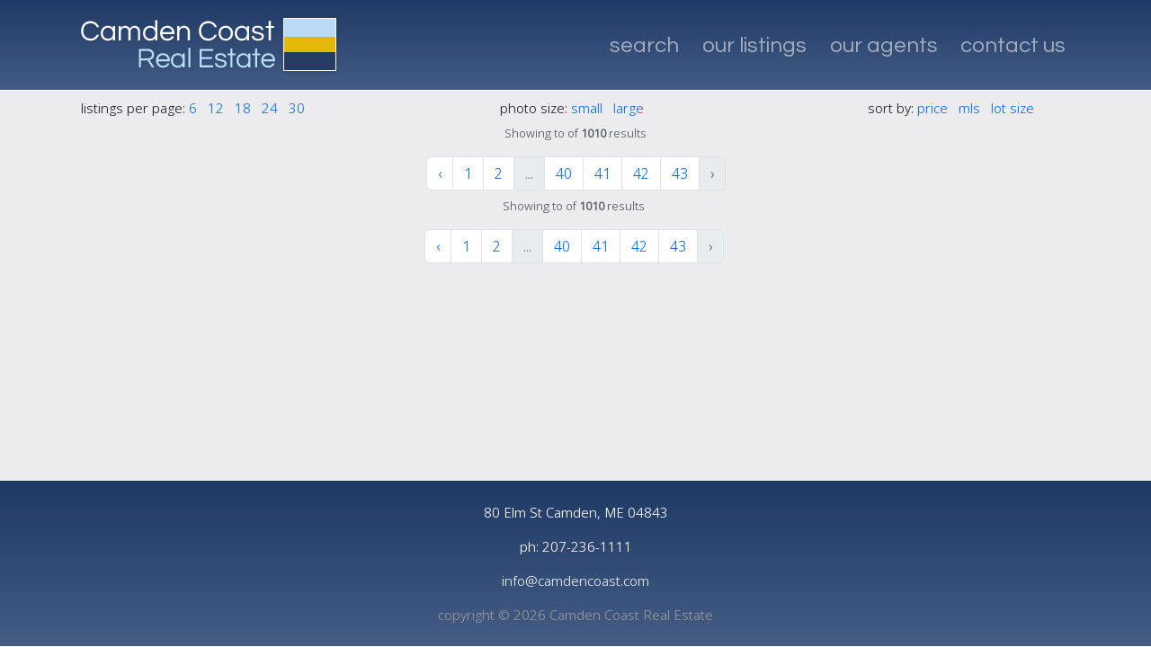

--- FILE ---
content_type: text/html; charset=UTF-8
request_url: https://www.camdencoast.com/properties?per_page=24&page=160
body_size: 1947
content:
<!doctype html>
<html lang="en" class="h-100">
<head>
    <meta charset="utf-8">
    <meta name="viewport" content="width=device-width, initial-scale=1">

    <!-- CSRF Token -->
    <meta name="csrf-token" content="0N6pOnCL2tuFWZaRFyzWUCnKBrJh2IQDTdWuCKvB">

            <title>Properties For Sale in Midcoast Maine</title>
        <meta name="description" content="Midcoast Maine Properties for Sale in Camden, Rockport, Rockland and more!"/>
        <meta property="og:title" content="Properties For Sale in Midcoast Maine"/>
        <meta property="og:description" content="Midcoast Maine Properties for Sale in Camden, Rockport, Rockland and more!"/>
        <meta property="og:image" content="/images/layout/company_header_01.jpg"/>
        <meta property="og:url" content="https://www.camdencoast.com/properties?per_page=24&amp;page=160"/>
        <meta property="og:type" content="company"/>
        <meta property="og:site_name" content="Camden Coast Real Estate"/>
        <meta name="twitter:card" content="summary"/>
        <meta name="twitter:title" content="Properties For Sale in Midcoast Maine"/>
        <meta name="twitter:description" content="Midcoast Maine Properties for Sale in Camden, Rockport, Rockland and more!"/>
            
            <!-- Global site tag (gtag.ts) - Google Analytics -->
<script async src="https://www.googletagmanager.com/gtag/js?id=G-9ZJ176K2RH"></script>
<script>
    window.dataLayer = window.dataLayer || [];
    function gtag(){dataLayer.push(arguments);}
    gtag('js', new Date());

    gtag('config', 'G-9ZJ176K2RH');
</script>

    
    <!-- Styles -->

    <link href="https://cdn.jsdelivr.net/npm/bootstrap@5.3.8/dist/css/bootstrap.min.css" rel="stylesheet" integrity="sha384-sRIl4kxILFvY47J16cr9ZwB07vP4J8+LH7qKQnuqkuIAvNWLzeN8tE5YBujZqJLB" crossorigin="anonymous">
    <link href="/css/site.css?v=1.2" rel="stylesheet">

</head>

<body class="d-flex flex-column h-100">

<main class="flex-shrink-0">
    <nav class="navbar navbar-expand-lg navbar-dark cc-background-primary">
        <div class="container">
            <a class="navbar-brand d-md-none" href="/"><img class="index-logo" src="/images/layout/cc_logo_blue.png" alt="Camden Coast Real Estate"
                                                            style="width:200px"></a>
            <a class="navbar-brand d-none d-md-block" href="/"><img class="index-logo" src="/images/layout/cc_logo_blue.png"
                                                                    alt="Camden Coast Real Estate"></a>
            <button class="navbar-toggler" type="button" data-bs-toggle="collapse" data-bs-target="#navbarToggler" aria-controls="navbarToggler"
                    aria-expanded="false" aria-label="Toggle navigation">
                <span class="navbar-toggler-icon"></span>
            </button>
            <div class="collapse navbar-collapse" id="navbarToggler">

                <ul class="navbar-nav ms-auto mb-2 mb-lg-0">
                    <li class="nav-item">
                        <a class="nav-link" href="/search">search</a>
                    </li>
                    <li class="nav-item">
                        <a class="nav-link" href="/properties/?agency=camdencoast">our listings</a>
                    </li>
                    <li class="nav-item">
                        <a class="nav-link" href="/agents">our agents</a>
                    </li>
                    <li class="nav-item">
                        <a class="nav-link" href="/contact">contact us</a>
                    </li>
                </ul>
            </div>
        </div>
    </nav>

    <section class="section">
        
    <div class="container-xxl listings">

        <div class="row p-2">

            
            <div class="col-md-4 d-none d-md-block text-center">
                listings per page:
                                    <a href="https://www.camdencoast.com/properties?per_page=6&amp;page=160"
                       class="">6</a> &nbsp;
                                    <a href="https://www.camdencoast.com/properties?per_page=12&amp;page=160"
                       class="">12</a> &nbsp;
                                    <a href="https://www.camdencoast.com/properties?per_page=18&amp;page=160"
                       class="">18</a> &nbsp;
                                    <a href="https://www.camdencoast.com/properties?per_page=24&amp;page=160"
                       class="active">24</a> &nbsp;
                                    <a href="https://www.camdencoast.com/properties?per_page=30&amp;page=160"
                       class="">30</a> &nbsp;
                            </div>
            <div class="col-md-4 d-none d-md-block text-center">
                photo size:
                                    <a href="https://www.camdencoast.com/properties?photo_size=small&amp;page=160"
                       class="">small</a> &nbsp;
                                    <a href="https://www.camdencoast.com/properties?photo_size=large&amp;page=160"
                       class="">large</a> &nbsp;
                            </div>
            <div class="col-md-4 text-center">
                sort by:
                                    <a href="https://www.camdencoast.com/properties?sort=price&amp;page=160"
                       class="">price</a> &nbsp;
                                    <a href="https://www.camdencoast.com/properties?sort=mls&amp;page=160"
                       class="">mls</a> &nbsp;
                                    <a href="https://www.camdencoast.com/properties?sort=lotsize&amp;page=160"
                       class="">lot size</a> &nbsp;
                            </div>
        </div>
        <div class="col-12">
            <nav class="container">
        <div class="row d-sm-none">
            <div class="col-12">
                <ul class="pagination">
                    
                                            <li class="page-item">
                            <a class="page-link" href="https://www.camdencoast.com/properties?page=159" rel="prev">&laquo; Previous</a>
                        </li>
                    
                    
                                            <li class="page-item disabled" aria-disabled="true">
                            <span class="page-link">Next &raquo;</span>
                        </li>
                                    </ul>
            </div>
        </div>

        <div class="row">
            <div class="col-12 text-center">
                <p class="small text-muted">
                    Showing
                    <span class="fw-semibold"></span>
                    to
                    <span class="fw-semibold"></span>
                    of
                    <span class="fw-semibold">1010</span>
                    results
                </p>
            </div>


            <div class="col-12">
                <ul class="pagination">
                    
                                            <li class="page-item">
                            <a class="page-link" href="https://www.camdencoast.com/properties?page=159" rel="prev" aria-label="&laquo; Previous">&lsaquo;</a>
                        </li>
                    
                    
                                            
                        
                        
                                                                                                                        <li class="page-item"><a class="page-link" href="https://www.camdencoast.com/properties?page=1">1</a></li>
                                                                                                                                <li class="page-item"><a class="page-link" href="https://www.camdencoast.com/properties?page=2">2</a></li>
                                                                                                                                
                                                    <li class="page-item disabled" aria-disabled="true"><span class="page-link">...</span></li>
                        
                        
                                                                    
                        
                        
                                                                                                                        <li class="page-item"><a class="page-link" href="https://www.camdencoast.com/properties?page=40">40</a></li>
                                                                                                                                <li class="page-item"><a class="page-link" href="https://www.camdencoast.com/properties?page=41">41</a></li>
                                                                                                                                <li class="page-item"><a class="page-link" href="https://www.camdencoast.com/properties?page=42">42</a></li>
                                                                                                                                <li class="page-item"><a class="page-link" href="https://www.camdencoast.com/properties?page=43">43</a></li>
                                                                                                        
                    
                                            <li class="page-item disabled" aria-disabled="true" aria-label="Next &raquo;">
                            <span class="page-link" aria-hidden="true">&rsaquo;</span>
                        </li>
                                    </ul>
            </div>
        </div>
    </nav>

        </div>

                    <div class="row g-2">
                            </div>

                <div class="row tools">
            <div class="col text-center">
                <nav class="container">
        <div class="row d-sm-none">
            <div class="col-12">
                <ul class="pagination">
                    
                                            <li class="page-item">
                            <a class="page-link" href="https://www.camdencoast.com/properties?page=159" rel="prev">&laquo; Previous</a>
                        </li>
                    
                    
                                            <li class="page-item disabled" aria-disabled="true">
                            <span class="page-link">Next &raquo;</span>
                        </li>
                                    </ul>
            </div>
        </div>

        <div class="row">
            <div class="col-12 text-center">
                <p class="small text-muted">
                    Showing
                    <span class="fw-semibold"></span>
                    to
                    <span class="fw-semibold"></span>
                    of
                    <span class="fw-semibold">1010</span>
                    results
                </p>
            </div>


            <div class="col-12">
                <ul class="pagination">
                    
                                            <li class="page-item">
                            <a class="page-link" href="https://www.camdencoast.com/properties?page=159" rel="prev" aria-label="&laquo; Previous">&lsaquo;</a>
                        </li>
                    
                    
                                            
                        
                        
                                                                                                                        <li class="page-item"><a class="page-link" href="https://www.camdencoast.com/properties?page=1">1</a></li>
                                                                                                                                <li class="page-item"><a class="page-link" href="https://www.camdencoast.com/properties?page=2">2</a></li>
                                                                                                                                
                                                    <li class="page-item disabled" aria-disabled="true"><span class="page-link">...</span></li>
                        
                        
                                                                    
                        
                        
                                                                                                                        <li class="page-item"><a class="page-link" href="https://www.camdencoast.com/properties?page=40">40</a></li>
                                                                                                                                <li class="page-item"><a class="page-link" href="https://www.camdencoast.com/properties?page=41">41</a></li>
                                                                                                                                <li class="page-item"><a class="page-link" href="https://www.camdencoast.com/properties?page=42">42</a></li>
                                                                                                                                <li class="page-item"><a class="page-link" href="https://www.camdencoast.com/properties?page=43">43</a></li>
                                                                                                        
                    
                                            <li class="page-item disabled" aria-disabled="true" aria-label="Next &raquo;">
                            <span class="page-link" aria-hidden="true">&rsaquo;</span>
                        </li>
                                    </ul>
            </div>
        </div>
    </nav>

            </div>
            &nbsp;
        </div>
    </div>
    </div>
    </div>
    </section>

</main>

<footer class="footer mt-auto py-3">
    <div class="container">
        <div class="row">
            <div class="py-2 col-12 text-center">80 Elm St Camden, ME 04843</div>
            <div class="py-2 col-12 text-center">ph: 207-236-1111</div>
            <div class="py-2 col-12 text-center"><a href="mailto:info@camdencoast.com">info@camdencoast.com</a></div>

            <div class="col-12 footer-muted py-2">copyright &copy; 2026 Camden Coast Real Estate</div>
        </div>
    </div>
</footer>

<script src="/js/jquery-3.6.4.min.js"></script>
<script src="https://cdn.jsdelivr.net/npm/bootstrap@5.3.8/dist/js/bootstrap.bundle.min.js" integrity="sha384-FKyoEForCGlyvwx9Hj09JcYn3nv7wiPVlz7YYwJrWVcXK/BmnVDxM+D2scQbITxI" crossorigin="anonymous"></script>



</body>
</html>


--- FILE ---
content_type: text/css
request_url: https://www.camdencoast.com/css/site.css?v=1.2
body_size: 2199
content:
@import url("https://fonts.googleapis.com/css2?family=Questrial&display=swap");
@import url('https://fonts.googleapis.com/css2?family=Open+Sans:wght@350&display=swap');

a {
    text-decoration: none;
}


body {
    font-family: "Open Sans", "Helvetica Neue", Helvetica, Arial, sans-serif;
    font-weight: 350;
    font-size: 15px;
    background-color: #ECECEF;
}

.lead-box {
    position: relative;
    width: 100%;
    height: 40vh;
    text-align: center;
    flex-direction: column;
}

.lead-box H1 {
    color: #FFF;
}

.search-spinner {
    background-image: url("/images/icons/search-spinner.gif");
    background-position: right center;
    background-repeat: no-repeat;
}


.lead-bg {
    overflow: hidden;
    display: block;
    position: absolute;
    height: 100%;
    width: 100%;
    left: 0;
    top: 0;
    background-position: center;
    background-size: cover;
    background-repeat: no-repeat;
    background-position-y: center;
    background-image: url('/images/layout/header_2026a.jpg');
}

.search {
    z-index: 50;
    width: 100%;
    height: 100%;
    display: flex;
    flex-direction: column;
    align-items: center;
    justify-content: center;
    position: absolute;
}

.index-search {
    padding: 8px;
    border-radius: 8px;
    box-shadow: 0 1px 5px #454545;
    background-color: #5876a8;
}
.index-search::after {
    content: "";
    display: table; /* Creates a new block formatting context */
    clear: both
}

.index-search-input {
    width:440px;
    float: inline-start;
}

footer {
    padding: 20px;
    text-align: center;
    color: #FFF;
    background: #455d85 linear-gradient(0deg, #455d85 0%, #1f3a66 100%);
    border-bottom: 1px solid #FFF;
}

.page-item.active .page-link {
    z-index: 3;
    color: #fff;
    background-color: #567ec4;
    border-color: #567ec4;
}

.btn-cc {
    background-color: #567ec4;
    color: #FFF;
    box-shadow: 0 1px 3px #cccccc;
}

.btn-request {
    background-color: #e4b806;
    color: #333;
    box-shadow: 0 1px 3px #cccccc;
}

.btn-index-request-div {
    float: inline-end;
}
.btn-index-request {
    background-color: #e4b806;
    color: #333;
    box-shadow: 0 1px 3px #606060;
}

.btn-index-request:hover {
    background-color: #ffd737;
}

hr {
    color: #666;
}

.nav-tabs .nav-link {
    font-family: "Questrial", "Helvetica Neue", Helvetica, Arial, sans-serif;
    color: #5797c1;
    font-size: 1.1em;
}

.nav-tabs .nav-link.active {
    background-color: #f8f9fa;
    color: #3878a1;
    border-color: #dee2e6 #dee2e6 #f8f9fa;
}

.search-block {
    background-color: #f8f9fa;
    border-left: 1px solid #dee2e6;
    border-right: 1px solid #dee2e6;
    border-bottom: 1px solid #dee2e6;
    padding: 12px 8px;
}

.input-group span.twitter-typeahead {
    width: 80%;
}

.search-block ul {
    list-style-type: none;
    margin: 0;
}

.search-block ul li {
    list-style-type: none;
    margin: 0;
    padding: 0;
}

footer a {
    color: #EEE;
}

.rider {
    color: #666;
    font-size: 0.9em;
}

.index-info {
    width: 100%;
    color: #ffffff;
    background-color: #506994;
    border-radius: 6px;
    padding: 12px 0;
    text-align: center;
    margin: 24px 0 12px 0;
    box-shadow: 0 1px 3px #cccccc;
}

.index-copy-block {
    background-color: #F6F6F9;
    line-height: 1.8em;
}

.index-feature-card {
    box-shadow: 0 1px 5px #DDD;
    background-color: #FFF;
}

.image-frame {
    box-shadow: 0 1px 5px #DDD;
    background-color: #FFF;
}

.cc-background-primary {
    background: #455d85 linear-gradient(0deg, #455d85 0%, #1f3a66 100%);
    border-bottom: 1px solid #FFF;
}

h1, h2, h3, h4, h5 {
    font-family: "Questrial", "Helvetica Neue", Helvetica, Arial, sans-serif;
    color: #5797c1;
}

.navbar .navbar-nav .nav-link {
    font: 1.6em "Questrial", "Helvetica Neue", Helvetica, Arial, sans-serif;
    padding: 0.5rem 0.8rem;
}

.navbar .navbar-nav .nav-link:hover {
    color: #FFF;
}

.carousel-item {
    overflow: hidden;
    border: 4px solid #ffffff;
    box-shadow: 0 2px 5px rgba(0, 0, 0, 0.2);
}

.cc-thumb img {
    overflow: hidden;
    border: 4px solid #ffffff;
    box-shadow: 0 2px 5px rgba(0, 0, 0, 0.2);
}

.index-wrapper {
    position: relative;
    max-height: 450px;
    overflow: hidden;
}

.img-container {
    max-height: inherit;
    transform: translateY(50%);
}

.index-wrapper img {
    width: 100%;
    display: block;
    transform: translateY(-50%);
}

#index-featured .img-frame {
    width: 100%;
    display: inline-block;
    position: relative;
    max-height: 200px;
    overflow: hidden;
}

#index-featured .img-frame:after {
    /* 16:9 ratio */
    display: block;
    content: "";
}

#index-featured .remarks {
    max-height: 200px;
    overflow: hidden;
}

.listings .data-block {
    border-top: 1px dotted #AAA;
    border-bottom: 1px dotted #AAA;
    margin-top: 8px;
}

.listings .data {
    display: inline-block;
    padding: 0 8px 0 0;
}

.listed-by {
    margin-top: auto;
    font-size: 0.8em;
    color: #666;
}


.listings-card {
    background-color: #F3F3F3;
}

.listings .details {
    padding: 2px;
}

.listings .label {
    text-transform: uppercase;
    color: #4a6592;
    font-size: 0.8em;
}

.listings .remarks {
    line-height: 1.6em;
    font-size: 1.1em;
}

.details .label {
    color: #678;
    font-size: 0.9em;
}

.details .detail-row {
    border-bottom: 1px dotted #AAA;
}

.pagination {
    justify-content: center !important;
}

.tab-pane-cc {
    background-color: #f8f9fa;
    border-width: 1px;
    border-style: solid;
    border-color: transparent #dee2e6 #dee2e6 #dee2e6;
    padding: 2px 2px 2px 8px;
}

.listing-header {
    color: #5797c1;
    font-size: 1.6em;
    text-shadow: 1px 1px 1px #ffffff;
}

.listing-subheader {
    color: #5797c1;
    font-size: 1.2em;
    text-shadow: 1px 1px 1px #ffffff;
}

.listings .details h5 {
    color: #5797c1;
    text-shadow: 1px 1px 1px #ffffff;
}

#thumb-gallery #lightgallery.collapse:not(.show) {
    display: block;
    height: 16rem;
    overflow: hidden;
}

#thumb-gallery #lightgallery.collapsing {
    height: 16rem;
}

#thumb-gallery #lightgallery {
    position: relative;
    padding: 20px 0;
}

#lightgallery .fader {
    position: absolute;
    bottom: 0;
    width: 100%;
    height: 1.2rem;
    background: -moz-linear-gradient(top, rgba(236, 236, 239, 0), rgba(236, 236, 239, 1));
    background: -webkit-linear-gradient(top, rgba(236, 236, 239, 0), rgba(236, 236, 239, 1))
}

.sm-header {
    color: #417ba1;
    font-size: 1.4em;
    line-height: 1.6em;
    text-shadow: 1px 1px 1px #ffffff;
}

.listings-sm-img {
    position: relative;
    padding: 2px;
    background-color: #FFF;
}

.listings-sm-img .img {
    display: flex;
    height: 230px;
    max-width: 700px;
    align-items: center;
    overflow: hidden;
    position: relative;
}

.listings-sm-img .img img {
    position: absolute;
    left: 0;
    top: 0;
    width: 100%;
    height: 100%;
    object-fit: cover;
}

.listings-large-img {
    position: relative;
    padding: 2px;
    background-color: #FFF;
}

.listings-large-img .img {
    width: 100%;
    max-height: 360px;
    display: flex;
    align-items: center;
    overflow: hidden;
    position: relative;
}

.listings-large-img .img img {
    width: 100%;
}

.listings-attribution {
    background-color: #d5dce1;
    padding: 4px;
    font-weight: 400;
    color: #19345b;
}

.listing .details ul, .listing .details ul li {
    list-style-type: none;
    margin: 4px 0;
    padding: 0;
}

.details {
    line-height: 1.6em;
    font-size: 1.1em;
}

.details h3 {
    padding: 10px;
    background-color: #E6E6E6;
    margin: 10px 0 0 0;
}

.details .label {
    color: #666;
}

.listing-remarks-short p {
    line-height: 1.6em;
    font-size: 1.1em;
    padding: 12px 2px;
}

.listing-remarks p {
    line-height: 2em;
    font-size: 1.1em;
}

.listings .details ul, .listings .details ul li {
    list-style-type: none;
    margin: 0;
    padding: 0;
}

.listing .details label, .listing .label {
    color: #678;
    padding: 0 8px 0 0;
}

.tab-pane-cc {
    background-color: #f8f9fa;
    border-width: 1px;
    border-style: solid;
    border-color: transparent #dee2e6 #dee2e6 #dee2e6;
    padding: 2px 2px 2px 8px;
}

.listing-header {
    color: #5797c1;
    font-size: 1.6em;
    text-shadow: 1px 1px 1px #ffffff;
}

.listing-subheader {
    color: #5797c1;
    font-size: 1.2em;
    text-shadow: 1px 1px 1px #ffffff;
}

.listings .details h5 {
    color: #5797c1;
    text-shadow: 1px 1px 1px #ffffff;
}

.sm-header a {
    color: #417ba1;
    font-size: 1em;
    text-shadow: 1px 1px 1px #ffffff;
}

#map-block {
    box-shadow: 0 1px 4px #999;
}

.footer-muted {
    color: #999;
}

.thumb-sq img {
    width: 100%;
    height: 100%;
    object-fit: cover;
}

.cc-listing-image-overlay {
    position: absolute;
    top: 0;
    left: 0;
    background-color: #daebff;
    padding: 2px 8px;
    z-index: 100;
    border-radius: 0 0 4px 0;
    font-family: "Questrial", "Helvetica Neue", Helvetica, Arial, sans-serif;
    color: #03243a;
    font-size: 1em;
    opacity: 0.9;
    box-shadow: 0 1px 4px #000000;
}


.cc-listing-image {
    height: 100%;
    width: 100%;
    display: flex;
    padding: 0;
    margin: 0;
    align-items: center;
    overflow: hidden;
    justify-content: center;
    box-shadow: 0 1px 5px #999999;
    height: 500px;
}

.cc-listing-image img {
    width: 100%;
    height: 100%;
    object-fit: cover;
    position: relative;
}

.thumb-sq {
    float: left;
    aspect-ratio: 1 / 1;
    display: flex;
    padding: 0;
    align-items: center;
    overflow: hidden;
    justify-content: center;
    box-shadow: 0 1px 4px #999999;
}


@media (min-width: 768px) {

    .thumb-sq {
        width: 9.5%;
        margin: 0.25%;
    }
}

@media (max-width: 768px) {

    .index-search-input {
        width:260px;
    }

    .thumb-sq {
        width: 19%;
        margin: 0.5%;
    }
}

/*# sourceMappingURL=app.css.map */
